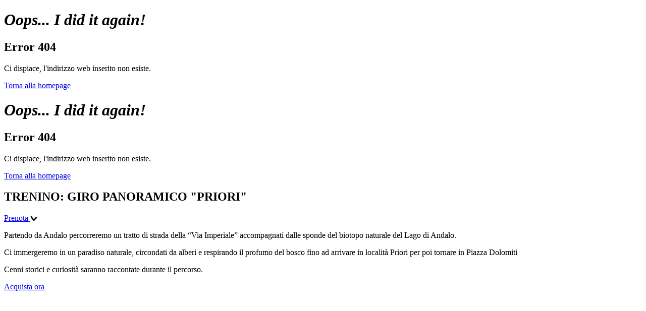

--- FILE ---
content_type: text/html; charset=UTF-8
request_url: https://www.andaloforfamily.com/it/trenino-giro-panoramico-priori
body_size: 1707
content:

					<!DOCTYPE html>
					<head>
					    <meta charset="utf-8">
					    <meta http-equiv="X-UA-Compatible" content="IE=edge">
					    <meta name="viewport" content="width=device-width, initial-scale=1.0, shrink-to-fit=no, maximum-scale=1.0">
					    <!-- The above 3 meta tags *must* come first in the head; any other head content must come *after* these tags -->
					    <title>Error 404</title>
					    <meta name="description" content="Ci dispiace, l'indirizzo web inserito non esiste. ">
					    <meta name="format-detection" content="telephone=no">
					    <link rel="apple-touch-icon" href="https://www.andaloforfamily.com//apple-touch-icon.png"/>
					    
					    <link rel="stylesheet" href="https://www.andaloforfamily.com/files/getbyname/shared/css/css_fhf_error.css" rel="stylesheet" type="text/css">
				    	<script src="https://cdnjs.cloudflare.com/ajax/libs/jquery/3.2.1/jquery.min.js"></script>
				    	
					</head>
					<body>
					    <div class="fhf-wrapper">
					        <div class="standard-box fhf-message">
					            <h1><i>Oops... I did it again!</i></h1>
					            <h2>Error 404</h2>
					            <p>Ci dispiace, l'indirizzo web inserito non esiste. </p>
					            <a class="fhf-home" href="https://www.andaloforfamily.com/it">Torna alla homepage</a>
					        </div>
					    </div>
							<script type="text/javascript">
								function leave() {
									window.location = "https://www.andaloforfamily.com/it";
								}
								
								const script = document.createElement("script");
								script.setAttribute("src", "https://www.andaloforfamily.com/files/getbyname//shared/jsfiles/tracking/Tracking.min.js?v=2026011519");
								script.type = "text/javascript";
								script.setAttribute("async", "false");
								
								script.onload = () => {
									let t=null;
									if(typeof Tracking !== "undefined") {
										console.log("istanzio Tracking");
										t=Tracking.factory({"gtag":{"config":["G-1R041WXYZ2"]},"cookies":"cookiebot"});
										t.init();
									}
									
									console.log("traccio Evento404");
									t.track("404", {"event_category": "Errore", "event_label": document.URL});
									
									setTimeout("leave()", 8000);
								};
								document.head.appendChild(script);
							</script>
					</body>
					</html>
					<!DOCTYPE html>
					<head>
					    <meta charset="utf-8">
					    <meta http-equiv="X-UA-Compatible" content="IE=edge">
					    <meta name="viewport" content="width=device-width, initial-scale=1.0, shrink-to-fit=no, maximum-scale=1.0">
					    <!-- The above 3 meta tags *must* come first in the head; any other head content must come *after* these tags -->
					    <title>Error 404</title>
					    <meta name="description" content="Ci dispiace, l'indirizzo web inserito non esiste. ">
					    <meta name="format-detection" content="telephone=no">
					    <link rel="apple-touch-icon" href="https://www.andaloforfamily.com//apple-touch-icon.png"/>
					    
					    <link rel="stylesheet" href="https://www.andaloforfamily.com/files/getbyname/shared/css/css_fhf_error.css" rel="stylesheet" type="text/css">
				    	<script src="https://cdnjs.cloudflare.com/ajax/libs/jquery/3.2.1/jquery.min.js"></script>
				    	
					</head>
					<body>
					    <div class="fhf-wrapper">
					        <div class="standard-box fhf-message">
					            <h1><i>Oops... I did it again!</i></h1>
					            <h2>Error 404</h2>
					            <p>Ci dispiace, l'indirizzo web inserito non esiste. </p>
					            <a class="fhf-home" href="https://www.andaloforfamily.com/it">Torna alla homepage</a>
					        </div>
					    </div>
							<script type="text/javascript">
								function leave() {
									window.location = "https://www.andaloforfamily.com/it";
								}
								
								const script = document.createElement("script");
								script.setAttribute("src", "https://www.andaloforfamily.com/files/getbyname//shared/jsfiles/tracking/Tracking.min.js?v=2026011519");
								script.type = "text/javascript";
								script.setAttribute("async", "false");
								
								script.onload = () => {
									let t=null;
									if(typeof Tracking !== "undefined") {
										console.log("istanzio Tracking");
										t=Tracking.factory({"gtag":{"config":["G-1R041WXYZ2"]},"cookies":"cookiebot"});
										t.init();
									}
									
									console.log("traccio Evento404");
									t.track("404", {"event_category": "Errore", "event_label": document.URL});
									
									setTimeout("leave()", 8000);
								};
								document.head.appendChild(script);
							</script>
					</body>
					</html><!-- INCLUDE: CONTENT_PAGE_DETTAGLIO_ESPERIENZA-->
<section id="start-content" class="standard-box t-padding-xxl b-padding-xxl">
    <div class="container">
        <div class="row">
        	<div class="col-lg-10 mx-auto">
        		<div class="mce-content-body">
        			<h1>TRENINO: GIRO PANORAMICO "PRIORI"</h1>
        			<div class="anchor-section my-4">
		                <a href="#section-tosc" class="page-scroll mb-4 track_evento" title="Prenota" data-evento="Clic su prenota esperienza" data-tipo="Interazione" data-label="url">Prenota <img width="14" height="9" class="ms-2" src="/files/getbyname/bottom-arrow.svg" alt="Prenota" title="Prenota" /></a>
        			</div>
	        		<p>Partendo da Andalo percorreremo un tratto di strada della &ldquo;Via Imperiale&rdquo; accompagnati dalle sponde del biotopo naturale del Lago di Andalo.</p> <p>Ci immergeremo in un paradiso naturale, circondati da alberi e respirando il profumo del bosco fino ad arrivare in localit&agrave; Priori per poi tornare in Piazza Dolomiti</p> <p>Cenni storici e curiosit&agrave; saranno raccontate durante il percorso.</p> <p></p>
	        		<a href="#section-tosc" class="page-scroll btn btn-default" title="Acquista ora">Acquista ora</a>
        		</div>
        	</div>
        </div>
    </div>
</section>

<!-- INCLUDE: TEMP_TOSC_5-->
 
	 <!-- section tosc -->
	<section class="standard-box t-padding-xxl b-padding-xxl">
	    <div class="scroll-position-hack"></div>
	    <div id="section-tosc" style="min-height:250px;" data-obj-id="72a5c0c9-6ce6-4d40-888f-4947e4605980" data-type="experience" data-language="it"></div>
	</section>


--- FILE ---
content_type: image/svg+xml
request_url: https://www.andaloforfamily.com/files/getbyname/bottom-arrow.svg
body_size: 151
content:
<svg xmlns="http://www.w3.org/2000/svg" width="34.353" height="24" viewBox="0 0 34.353 24">
  <path id="Path" d="M27.118-19.462c2.042-3.253,8.891-.284,6.863,2.945C30.581-11.1,25.218-6.3,20.728-1.314a5.073,5.073,0,0,1-6.862-.045C8.515-7.438,3.394-13.688.215-20.495c-1.588-3.394,6.092-5.02,7.664-1.651C10.846-15.8,15.745-9.976,20.727-4.785H13.865c4.491-5.191,9.853-9.26,13.254-14.678Z" transform="translate(0 24)" fill="#000000"/>
</svg>
